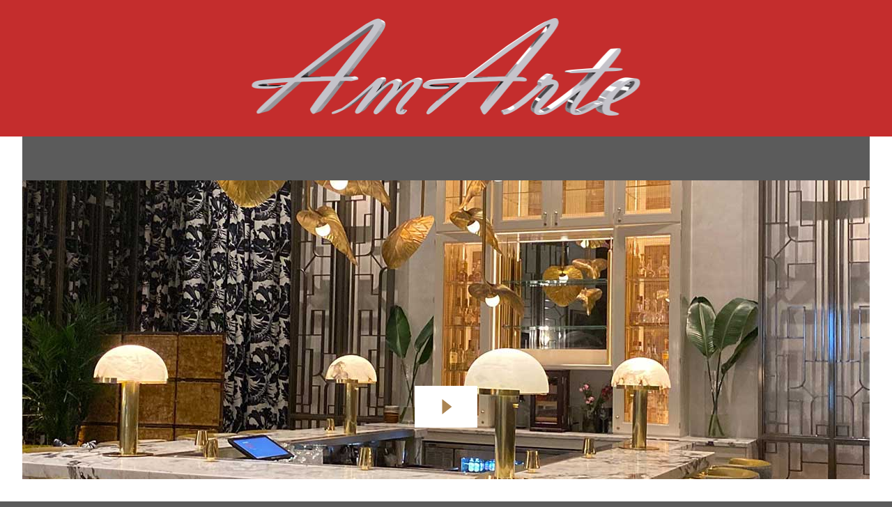

--- FILE ---
content_type: text/html; charset=UTF-8
request_url: https://www.amartedecoracion.es/about/
body_size: 17255
content:
	<!DOCTYPE html>
<html lang="es">
<head>
	<meta charset="UTF-8" />
	
				<meta name="viewport" content="width=device-width,initial-scale=1,user-scalable=no">
		
            
                        <link rel="shortcut icon" type="image/x-icon" href="https://www.amartedecoracion.es/wp-content/themes/bridge/img/favicon.ico">
            <link rel="apple-touch-icon" href="https://www.amartedecoracion.es/wp-content/themes/bridge/img/favicon.ico"/>
        
	<link rel="profile" href="http://gmpg.org/xfn/11" />
	<link rel="pingback" href="https://www.amartedecoracion.es/xmlrpc.php" />

	<title>Amarte Decoración | About</title>
<meta name='robots' content='max-image-preview:large' />
<link rel='dns-prefetch' href='//www.amartedecoracion.es' />
<link rel='dns-prefetch' href='//fonts.googleapis.com' />
<link rel="alternate" type="application/rss+xml" title="Amarte Decoración &raquo; Feed" href="https://www.amartedecoracion.es/feed/" />
<link rel="alternate" type="application/rss+xml" title="Amarte Decoración &raquo; Feed de los comentarios" href="https://www.amartedecoracion.es/comments/feed/" />
<link rel="alternate" title="oEmbed (JSON)" type="application/json+oembed" href="https://www.amartedecoracion.es/wp-json/oembed/1.0/embed?url=https%3A%2F%2Fwww.amartedecoracion.es%2Fabout%2F" />
<link rel="alternate" title="oEmbed (XML)" type="text/xml+oembed" href="https://www.amartedecoracion.es/wp-json/oembed/1.0/embed?url=https%3A%2F%2Fwww.amartedecoracion.es%2Fabout%2F&#038;format=xml" />
<style id='wp-img-auto-sizes-contain-inline-css' type='text/css'>
img:is([sizes=auto i],[sizes^="auto," i]){contain-intrinsic-size:3000px 1500px}
/*# sourceURL=wp-img-auto-sizes-contain-inline-css */
</style>
<link rel='stylesheet' id='layerslider-css' href='https://www.amartedecoracion.es/wp-content/plugins/LayerSlider/assets/static/layerslider/css/layerslider.css?ver=6.11.5' type='text/css' media='all' />
<style id='wp-emoji-styles-inline-css' type='text/css'>

	img.wp-smiley, img.emoji {
		display: inline !important;
		border: none !important;
		box-shadow: none !important;
		height: 1em !important;
		width: 1em !important;
		margin: 0 0.07em !important;
		vertical-align: -0.1em !important;
		background: none !important;
		padding: 0 !important;
	}
/*# sourceURL=wp-emoji-styles-inline-css */
</style>
<style id='wp-block-library-inline-css' type='text/css'>
:root{--wp-block-synced-color:#7a00df;--wp-block-synced-color--rgb:122,0,223;--wp-bound-block-color:var(--wp-block-synced-color);--wp-editor-canvas-background:#ddd;--wp-admin-theme-color:#007cba;--wp-admin-theme-color--rgb:0,124,186;--wp-admin-theme-color-darker-10:#006ba1;--wp-admin-theme-color-darker-10--rgb:0,107,160.5;--wp-admin-theme-color-darker-20:#005a87;--wp-admin-theme-color-darker-20--rgb:0,90,135;--wp-admin-border-width-focus:2px}@media (min-resolution:192dpi){:root{--wp-admin-border-width-focus:1.5px}}.wp-element-button{cursor:pointer}:root .has-very-light-gray-background-color{background-color:#eee}:root .has-very-dark-gray-background-color{background-color:#313131}:root .has-very-light-gray-color{color:#eee}:root .has-very-dark-gray-color{color:#313131}:root .has-vivid-green-cyan-to-vivid-cyan-blue-gradient-background{background:linear-gradient(135deg,#00d084,#0693e3)}:root .has-purple-crush-gradient-background{background:linear-gradient(135deg,#34e2e4,#4721fb 50%,#ab1dfe)}:root .has-hazy-dawn-gradient-background{background:linear-gradient(135deg,#faaca8,#dad0ec)}:root .has-subdued-olive-gradient-background{background:linear-gradient(135deg,#fafae1,#67a671)}:root .has-atomic-cream-gradient-background{background:linear-gradient(135deg,#fdd79a,#004a59)}:root .has-nightshade-gradient-background{background:linear-gradient(135deg,#330968,#31cdcf)}:root .has-midnight-gradient-background{background:linear-gradient(135deg,#020381,#2874fc)}:root{--wp--preset--font-size--normal:16px;--wp--preset--font-size--huge:42px}.has-regular-font-size{font-size:1em}.has-larger-font-size{font-size:2.625em}.has-normal-font-size{font-size:var(--wp--preset--font-size--normal)}.has-huge-font-size{font-size:var(--wp--preset--font-size--huge)}.has-text-align-center{text-align:center}.has-text-align-left{text-align:left}.has-text-align-right{text-align:right}.has-fit-text{white-space:nowrap!important}#end-resizable-editor-section{display:none}.aligncenter{clear:both}.items-justified-left{justify-content:flex-start}.items-justified-center{justify-content:center}.items-justified-right{justify-content:flex-end}.items-justified-space-between{justify-content:space-between}.screen-reader-text{border:0;clip-path:inset(50%);height:1px;margin:-1px;overflow:hidden;padding:0;position:absolute;width:1px;word-wrap:normal!important}.screen-reader-text:focus{background-color:#ddd;clip-path:none;color:#444;display:block;font-size:1em;height:auto;left:5px;line-height:normal;padding:15px 23px 14px;text-decoration:none;top:5px;width:auto;z-index:100000}html :where(.has-border-color){border-style:solid}html :where([style*=border-top-color]){border-top-style:solid}html :where([style*=border-right-color]){border-right-style:solid}html :where([style*=border-bottom-color]){border-bottom-style:solid}html :where([style*=border-left-color]){border-left-style:solid}html :where([style*=border-width]){border-style:solid}html :where([style*=border-top-width]){border-top-style:solid}html :where([style*=border-right-width]){border-right-style:solid}html :where([style*=border-bottom-width]){border-bottom-style:solid}html :where([style*=border-left-width]){border-left-style:solid}html :where(img[class*=wp-image-]){height:auto;max-width:100%}:where(figure){margin:0 0 1em}html :where(.is-position-sticky){--wp-admin--admin-bar--position-offset:var(--wp-admin--admin-bar--height,0px)}@media screen and (max-width:600px){html :where(.is-position-sticky){--wp-admin--admin-bar--position-offset:0px}}

/*# sourceURL=wp-block-library-inline-css */
</style><style id='global-styles-inline-css' type='text/css'>
:root{--wp--preset--aspect-ratio--square: 1;--wp--preset--aspect-ratio--4-3: 4/3;--wp--preset--aspect-ratio--3-4: 3/4;--wp--preset--aspect-ratio--3-2: 3/2;--wp--preset--aspect-ratio--2-3: 2/3;--wp--preset--aspect-ratio--16-9: 16/9;--wp--preset--aspect-ratio--9-16: 9/16;--wp--preset--color--black: #000000;--wp--preset--color--cyan-bluish-gray: #abb8c3;--wp--preset--color--white: #ffffff;--wp--preset--color--pale-pink: #f78da7;--wp--preset--color--vivid-red: #cf2e2e;--wp--preset--color--luminous-vivid-orange: #ff6900;--wp--preset--color--luminous-vivid-amber: #fcb900;--wp--preset--color--light-green-cyan: #7bdcb5;--wp--preset--color--vivid-green-cyan: #00d084;--wp--preset--color--pale-cyan-blue: #8ed1fc;--wp--preset--color--vivid-cyan-blue: #0693e3;--wp--preset--color--vivid-purple: #9b51e0;--wp--preset--gradient--vivid-cyan-blue-to-vivid-purple: linear-gradient(135deg,rgb(6,147,227) 0%,rgb(155,81,224) 100%);--wp--preset--gradient--light-green-cyan-to-vivid-green-cyan: linear-gradient(135deg,rgb(122,220,180) 0%,rgb(0,208,130) 100%);--wp--preset--gradient--luminous-vivid-amber-to-luminous-vivid-orange: linear-gradient(135deg,rgb(252,185,0) 0%,rgb(255,105,0) 100%);--wp--preset--gradient--luminous-vivid-orange-to-vivid-red: linear-gradient(135deg,rgb(255,105,0) 0%,rgb(207,46,46) 100%);--wp--preset--gradient--very-light-gray-to-cyan-bluish-gray: linear-gradient(135deg,rgb(238,238,238) 0%,rgb(169,184,195) 100%);--wp--preset--gradient--cool-to-warm-spectrum: linear-gradient(135deg,rgb(74,234,220) 0%,rgb(151,120,209) 20%,rgb(207,42,186) 40%,rgb(238,44,130) 60%,rgb(251,105,98) 80%,rgb(254,248,76) 100%);--wp--preset--gradient--blush-light-purple: linear-gradient(135deg,rgb(255,206,236) 0%,rgb(152,150,240) 100%);--wp--preset--gradient--blush-bordeaux: linear-gradient(135deg,rgb(254,205,165) 0%,rgb(254,45,45) 50%,rgb(107,0,62) 100%);--wp--preset--gradient--luminous-dusk: linear-gradient(135deg,rgb(255,203,112) 0%,rgb(199,81,192) 50%,rgb(65,88,208) 100%);--wp--preset--gradient--pale-ocean: linear-gradient(135deg,rgb(255,245,203) 0%,rgb(182,227,212) 50%,rgb(51,167,181) 100%);--wp--preset--gradient--electric-grass: linear-gradient(135deg,rgb(202,248,128) 0%,rgb(113,206,126) 100%);--wp--preset--gradient--midnight: linear-gradient(135deg,rgb(2,3,129) 0%,rgb(40,116,252) 100%);--wp--preset--font-size--small: 13px;--wp--preset--font-size--medium: 20px;--wp--preset--font-size--large: 36px;--wp--preset--font-size--x-large: 42px;--wp--preset--spacing--20: 0.44rem;--wp--preset--spacing--30: 0.67rem;--wp--preset--spacing--40: 1rem;--wp--preset--spacing--50: 1.5rem;--wp--preset--spacing--60: 2.25rem;--wp--preset--spacing--70: 3.38rem;--wp--preset--spacing--80: 5.06rem;--wp--preset--shadow--natural: 6px 6px 9px rgba(0, 0, 0, 0.2);--wp--preset--shadow--deep: 12px 12px 50px rgba(0, 0, 0, 0.4);--wp--preset--shadow--sharp: 6px 6px 0px rgba(0, 0, 0, 0.2);--wp--preset--shadow--outlined: 6px 6px 0px -3px rgb(255, 255, 255), 6px 6px rgb(0, 0, 0);--wp--preset--shadow--crisp: 6px 6px 0px rgb(0, 0, 0);}:where(.is-layout-flex){gap: 0.5em;}:where(.is-layout-grid){gap: 0.5em;}body .is-layout-flex{display: flex;}.is-layout-flex{flex-wrap: wrap;align-items: center;}.is-layout-flex > :is(*, div){margin: 0;}body .is-layout-grid{display: grid;}.is-layout-grid > :is(*, div){margin: 0;}:where(.wp-block-columns.is-layout-flex){gap: 2em;}:where(.wp-block-columns.is-layout-grid){gap: 2em;}:where(.wp-block-post-template.is-layout-flex){gap: 1.25em;}:where(.wp-block-post-template.is-layout-grid){gap: 1.25em;}.has-black-color{color: var(--wp--preset--color--black) !important;}.has-cyan-bluish-gray-color{color: var(--wp--preset--color--cyan-bluish-gray) !important;}.has-white-color{color: var(--wp--preset--color--white) !important;}.has-pale-pink-color{color: var(--wp--preset--color--pale-pink) !important;}.has-vivid-red-color{color: var(--wp--preset--color--vivid-red) !important;}.has-luminous-vivid-orange-color{color: var(--wp--preset--color--luminous-vivid-orange) !important;}.has-luminous-vivid-amber-color{color: var(--wp--preset--color--luminous-vivid-amber) !important;}.has-light-green-cyan-color{color: var(--wp--preset--color--light-green-cyan) !important;}.has-vivid-green-cyan-color{color: var(--wp--preset--color--vivid-green-cyan) !important;}.has-pale-cyan-blue-color{color: var(--wp--preset--color--pale-cyan-blue) !important;}.has-vivid-cyan-blue-color{color: var(--wp--preset--color--vivid-cyan-blue) !important;}.has-vivid-purple-color{color: var(--wp--preset--color--vivid-purple) !important;}.has-black-background-color{background-color: var(--wp--preset--color--black) !important;}.has-cyan-bluish-gray-background-color{background-color: var(--wp--preset--color--cyan-bluish-gray) !important;}.has-white-background-color{background-color: var(--wp--preset--color--white) !important;}.has-pale-pink-background-color{background-color: var(--wp--preset--color--pale-pink) !important;}.has-vivid-red-background-color{background-color: var(--wp--preset--color--vivid-red) !important;}.has-luminous-vivid-orange-background-color{background-color: var(--wp--preset--color--luminous-vivid-orange) !important;}.has-luminous-vivid-amber-background-color{background-color: var(--wp--preset--color--luminous-vivid-amber) !important;}.has-light-green-cyan-background-color{background-color: var(--wp--preset--color--light-green-cyan) !important;}.has-vivid-green-cyan-background-color{background-color: var(--wp--preset--color--vivid-green-cyan) !important;}.has-pale-cyan-blue-background-color{background-color: var(--wp--preset--color--pale-cyan-blue) !important;}.has-vivid-cyan-blue-background-color{background-color: var(--wp--preset--color--vivid-cyan-blue) !important;}.has-vivid-purple-background-color{background-color: var(--wp--preset--color--vivid-purple) !important;}.has-black-border-color{border-color: var(--wp--preset--color--black) !important;}.has-cyan-bluish-gray-border-color{border-color: var(--wp--preset--color--cyan-bluish-gray) !important;}.has-white-border-color{border-color: var(--wp--preset--color--white) !important;}.has-pale-pink-border-color{border-color: var(--wp--preset--color--pale-pink) !important;}.has-vivid-red-border-color{border-color: var(--wp--preset--color--vivid-red) !important;}.has-luminous-vivid-orange-border-color{border-color: var(--wp--preset--color--luminous-vivid-orange) !important;}.has-luminous-vivid-amber-border-color{border-color: var(--wp--preset--color--luminous-vivid-amber) !important;}.has-light-green-cyan-border-color{border-color: var(--wp--preset--color--light-green-cyan) !important;}.has-vivid-green-cyan-border-color{border-color: var(--wp--preset--color--vivid-green-cyan) !important;}.has-pale-cyan-blue-border-color{border-color: var(--wp--preset--color--pale-cyan-blue) !important;}.has-vivid-cyan-blue-border-color{border-color: var(--wp--preset--color--vivid-cyan-blue) !important;}.has-vivid-purple-border-color{border-color: var(--wp--preset--color--vivid-purple) !important;}.has-vivid-cyan-blue-to-vivid-purple-gradient-background{background: var(--wp--preset--gradient--vivid-cyan-blue-to-vivid-purple) !important;}.has-light-green-cyan-to-vivid-green-cyan-gradient-background{background: var(--wp--preset--gradient--light-green-cyan-to-vivid-green-cyan) !important;}.has-luminous-vivid-amber-to-luminous-vivid-orange-gradient-background{background: var(--wp--preset--gradient--luminous-vivid-amber-to-luminous-vivid-orange) !important;}.has-luminous-vivid-orange-to-vivid-red-gradient-background{background: var(--wp--preset--gradient--luminous-vivid-orange-to-vivid-red) !important;}.has-very-light-gray-to-cyan-bluish-gray-gradient-background{background: var(--wp--preset--gradient--very-light-gray-to-cyan-bluish-gray) !important;}.has-cool-to-warm-spectrum-gradient-background{background: var(--wp--preset--gradient--cool-to-warm-spectrum) !important;}.has-blush-light-purple-gradient-background{background: var(--wp--preset--gradient--blush-light-purple) !important;}.has-blush-bordeaux-gradient-background{background: var(--wp--preset--gradient--blush-bordeaux) !important;}.has-luminous-dusk-gradient-background{background: var(--wp--preset--gradient--luminous-dusk) !important;}.has-pale-ocean-gradient-background{background: var(--wp--preset--gradient--pale-ocean) !important;}.has-electric-grass-gradient-background{background: var(--wp--preset--gradient--electric-grass) !important;}.has-midnight-gradient-background{background: var(--wp--preset--gradient--midnight) !important;}.has-small-font-size{font-size: var(--wp--preset--font-size--small) !important;}.has-medium-font-size{font-size: var(--wp--preset--font-size--medium) !important;}.has-large-font-size{font-size: var(--wp--preset--font-size--large) !important;}.has-x-large-font-size{font-size: var(--wp--preset--font-size--x-large) !important;}
/*# sourceURL=global-styles-inline-css */
</style>

<style id='classic-theme-styles-inline-css' type='text/css'>
/*! This file is auto-generated */
.wp-block-button__link{color:#fff;background-color:#32373c;border-radius:9999px;box-shadow:none;text-decoration:none;padding:calc(.667em + 2px) calc(1.333em + 2px);font-size:1.125em}.wp-block-file__button{background:#32373c;color:#fff;text-decoration:none}
/*# sourceURL=/wp-includes/css/classic-themes.min.css */
</style>
<link rel='stylesheet' id='contact-form-7-css' href='https://www.amartedecoracion.es/wp-content/plugins/contact-form-7/includes/css/styles.css?ver=5.3.2' type='text/css' media='all' />
<link rel='stylesheet' id='rs-plugin-settings-css' href='https://www.amartedecoracion.es/wp-content/plugins/revslider/public/assets/css/rs6.css?ver=6.3.9' type='text/css' media='all' />
<style id='rs-plugin-settings-inline-css' type='text/css'>
#rs-demo-id {}
/*# sourceURL=rs-plugin-settings-inline-css */
</style>
<link rel='stylesheet' id='mediaelement-css' href='https://www.amartedecoracion.es/wp-includes/js/mediaelement/mediaelementplayer-legacy.min.css?ver=4.2.17' type='text/css' media='all' />
<link rel='stylesheet' id='wp-mediaelement-css' href='https://www.amartedecoracion.es/wp-includes/js/mediaelement/wp-mediaelement.min.css?ver=6.9' type='text/css' media='all' />
<link rel='stylesheet' id='bridge-default-style-css' href='https://www.amartedecoracion.es/wp-content/themes/bridge/style.css?ver=6.9' type='text/css' media='all' />
<link rel='stylesheet' id='bridge-qode-font_awesome-css' href='https://www.amartedecoracion.es/wp-content/themes/bridge/css/font-awesome/css/font-awesome.min.css?ver=6.9' type='text/css' media='all' />
<link rel='stylesheet' id='bridge-qode-font_elegant-css' href='https://www.amartedecoracion.es/wp-content/themes/bridge/css/elegant-icons/style.min.css?ver=6.9' type='text/css' media='all' />
<link rel='stylesheet' id='bridge-qode-linea_icons-css' href='https://www.amartedecoracion.es/wp-content/themes/bridge/css/linea-icons/style.css?ver=6.9' type='text/css' media='all' />
<link rel='stylesheet' id='bridge-qode-dripicons-css' href='https://www.amartedecoracion.es/wp-content/themes/bridge/css/dripicons/dripicons.css?ver=6.9' type='text/css' media='all' />
<link rel='stylesheet' id='bridge-qode-kiko-css' href='https://www.amartedecoracion.es/wp-content/themes/bridge/css/kiko/kiko-all.css?ver=6.9' type='text/css' media='all' />
<link rel='stylesheet' id='bridge-qode-font_awesome_5-css' href='https://www.amartedecoracion.es/wp-content/themes/bridge/css/font-awesome-5/css/font-awesome-5.min.css?ver=6.9' type='text/css' media='all' />
<link rel='stylesheet' id='bridge-stylesheet-css' href='https://www.amartedecoracion.es/wp-content/themes/bridge/css/stylesheet.min.css?ver=6.9' type='text/css' media='all' />
<style id='bridge-stylesheet-inline-css' type='text/css'>
   .page-id-103.disabled_footer_top .footer_top_holder, .page-id-103.disabled_footer_bottom .footer_bottom_holder { display: none;}


/*# sourceURL=bridge-stylesheet-inline-css */
</style>
<link rel='stylesheet' id='bridge-print-css' href='https://www.amartedecoracion.es/wp-content/themes/bridge/css/print.css?ver=6.9' type='text/css' media='all' />
<link rel='stylesheet' id='bridge-style-dynamic-css' href='https://www.amartedecoracion.es/wp-content/themes/bridge/css/style_dynamic.css?ver=1613408802' type='text/css' media='all' />
<link rel='stylesheet' id='bridge-responsive-css' href='https://www.amartedecoracion.es/wp-content/themes/bridge/css/responsive.min.css?ver=6.9' type='text/css' media='all' />
<link rel='stylesheet' id='bridge-style-dynamic-responsive-css' href='https://www.amartedecoracion.es/wp-content/themes/bridge/css/style_dynamic_responsive.css?ver=1613408802' type='text/css' media='all' />
<style id='bridge-style-dynamic-responsive-inline-css' type='text/css'>
@media only screen and (min-width: 1000px){
header.centered_logo .header_inner_right {
    position: absolute;
    top: -6px;
    right: 2.5%;
}
}


.page_not_found {
    margin: 138px 0 83px;
}

@media only screen and (min-width: 1001px){
header.paspartu_header_alignment .header_inner_left{
left: 0;
}

header.centered_logo .logo_wrapper{
position: relative;
top: 6px;
}
}

.header-left-from-logo-widget, .header-right-from-logo-widget{
padding: 0;
z-index: 9999;
}

.popup_menu.qode-popup-menu-svg-opener .qode-popup-menu-opener svg *, .popup_menu.qode-popup-menu-svg-opener .qode-popup-menu-closer svg *{
stroke: none;
}

.qode_video_box .qode_video_image .qode_video_box_button_arrow{
border-top-width: 11px;
border-bottom-width: 11px;
border-left-width: 14px;
transform: translate(-40%, -50%);
}

.qode-advanced-image-gallery .owl-dots .owl-dot span{
background-color: transparent;
border: 1px solid #aa8453;
transition: all 0.3s ease;
}

.qode-advanced-image-gallery .owl-dots .owl-dot.active span, .qode-advanced-image-gallery .owl-dots .owl-dot:hover span{
background-color: #aa8453;
border-color: #aa8453;
transform: scale(1.2222);
}

.qode-advanced-image-gallery .owl-dots{
margin: 49px 0 0;
}

.qode-advanced-image-gallery .qode-aig-image{
    padding: 0;
    overflow: hidden;
}

.qode-advanced-image-gallery .qode-aig-image img{
    transition: transform 0.3s ease-in-out;
}

.qode-advanced-image-gallery .qode-aig-image:hover img{
    transform: scale(1.05) translateX(2%);
}

.qode-advanced-image-gallery .owl-item{
    padding: 0 80px;
}

.qode-advanced-image-gallery .qode-aig-slider{
margin: 0 -80px;
width: calc(100% + 160px);
}



.footer_top .column_inner span:not(:last-of-type):after{
content: '';
position: absolute;
width: 15px;
height: 1px;
background-color: #b3b3b3;
display: inline-block;
margin-right: 16px;
top: 14px;
left: 24px;
}

.footer_top .q_social_icon_holder.normal_social{
margin-right: 39px;
position: relative;
}

.footer_top .q_social_icon_holder i.simple_social, .footer_top .q_social_icon_holder span.simple_social{
margin-right: 0;
}

.footer_top .q_social_icon_holder:hover span.simple_social {
color: #aa8453 !important;
}

@media only screen and (max-width: 1000px){
body:not(.paspartu_on_top_fixed) .paspartu_outer .content:not(.has_slider) .content_inner{
padding-top: 0 !important;
}

.side_menu_button .popup_menu{
position: relative;
top: 5px;
}

nav.popup_menu ul li a span, nav.popup_menu ul li h6 span{
font-size: inherit;
}
}


@media only screen and (max-width: 768px){
.paspartu_left, .paspartu_right{
width: 20px !important;
}

.paspartu_enabled.vertical_menu_enabled header, footer.paspartu_footer_alignment .footer_bottom_holder, footer.paspartu_footer_alignment .footer_top_holder, header.paspartu_header_inside{
padding-left: 20px !important;
padding-right: 20px !important;
}
}


@media only screen and (max-width: 768px){
.footer_top .four_columns .column2 .column_inner>div, .footer_top .three_columns .column2 .column_inner>div, .footer_top .two_columns_50_50 .column2 .column_inner>div{
margin: 0;
}

.footer_bottom_holder .two_columns_50_50>.column1, .footer_bottom_holder .two_columns_50_50>.column2{
width: 100%;
}

.footer_bottom_holder .two_columns_50_50>.column2>.column_inner, .footer_bottom_holder .two_columns_50_50>.column1>.column_inner{
padding: 0;
}

.footer_bottom_columns.two_columns_50_50 .column2 .footer_bottom, .footer_bottom_columns.two_columns_50_50 .column2 .footer_bottom ul, .footer_bottom_columns.two_columns_50_50 .column1 .footer_bottom{
text-align: center;
}

.footer_bottom ul.menu li{
width: auto !important;
}
}

@media only screen and (max-width: 480px){
.footer_bottom_holder .container_inner{
padding: 20px 0;
}

.footer_bottom ul{
margin-top: 10px;
}
}



.cf7_custom_style_2 select.wpcf7-form-control.wpcf7-select {
padding-top: 14px;
padding-bottom: 14px;
}

.qode-cf-time-holder {
position: relative;
}

.qode-cf-time-holder:before{
content: "\7d";
font-family: 'ElegantIcons';
font-size: 16px;
color: #727272;
position: absolute;
right: 18px;
top: 9px;
}

.footer_bottom ul li a {
font-size: 14px;
text-transform: uppercase;
color: #000;
font-weight: 400;
}

.qode-cf-time-holder:before{
color: #000;
font-size: 22px;
}

.popup_menu.qode-popup-menu-svg-opener .qode-popup-menu-closer svg *{
fill: #AA8453;
transition: all 0.3s ease;
}

.popup_menu.qode-popup-menu-svg-opener:hover .qode-popup-menu-closer svg *{
fill: #000;
}
/*# sourceURL=bridge-style-dynamic-responsive-inline-css */
</style>
<link rel='stylesheet' id='js_composer_front-css' href='https://www.amartedecoracion.es/wp-content/plugins/js_composer/assets/css/js_composer.min.css?ver=6.5.0' type='text/css' media='all' />
<link rel='stylesheet' id='bridge-style-handle-google-fonts-css' href='https://fonts.googleapis.com/css?family=Raleway%3A100%2C200%2C300%2C400%2C500%2C600%2C700%2C800%2C900%2C100italic%2C300italic%2C400italic%2C700italic%7CBelleza%3A100%2C200%2C300%2C400%2C500%2C600%2C700%2C800%2C900%2C100italic%2C300italic%2C400italic%2C700italic%7CLato%3A100%2C200%2C300%2C400%2C500%2C600%2C700%2C800%2C900%2C100italic%2C300italic%2C400italic%2C700italic&#038;subset=latin%2Clatin-ext&#038;ver=1.0.0' type='text/css' media='all' />
<link rel='stylesheet' id='bridge-core-dashboard-style-css' href='https://www.amartedecoracion.es/wp-content/plugins/bridge-core/modules/core-dashboard/assets/css/core-dashboard.min.css?ver=6.9' type='text/css' media='all' />
<link rel='stylesheet' id='elementor-icons-css' href='https://www.amartedecoracion.es/wp-content/plugins/elementor/assets/lib/eicons/css/elementor-icons.min.css?ver=5.10.0' type='text/css' media='all' />
<link rel='stylesheet' id='elementor-animations-css' href='https://www.amartedecoracion.es/wp-content/plugins/elementor/assets/lib/animations/animations.min.css?ver=3.1.1' type='text/css' media='all' />
<link rel='stylesheet' id='elementor-frontend-css' href='https://www.amartedecoracion.es/wp-content/plugins/elementor/assets/css/frontend.min.css?ver=3.1.1' type='text/css' media='all' />
<link rel='stylesheet' id='elementor-post-5-css' href='https://www.amartedecoracion.es/wp-content/uploads/elementor/css/post-5.css?ver=1613391722' type='text/css' media='all' />
<link rel='stylesheet' id='elementor-global-css' href='https://www.amartedecoracion.es/wp-content/uploads/elementor/css/global.css?ver=1613391722' type='text/css' media='all' />
<link rel='stylesheet' id='elementor-post-103-css' href='https://www.amartedecoracion.es/wp-content/uploads/elementor/css/post-103.css?ver=1613406400' type='text/css' media='all' />
<link rel='stylesheet' id='google-fonts-1-css' href='https://fonts.googleapis.com/css?family=Roboto%3A100%2C100italic%2C200%2C200italic%2C300%2C300italic%2C400%2C400italic%2C500%2C500italic%2C600%2C600italic%2C700%2C700italic%2C800%2C800italic%2C900%2C900italic%7CRoboto+Slab%3A100%2C100italic%2C200%2C200italic%2C300%2C300italic%2C400%2C400italic%2C500%2C500italic%2C600%2C600italic%2C700%2C700italic%2C800%2C800italic%2C900%2C900italic&#038;ver=6.9' type='text/css' media='all' />
<script type="text/javascript" src="https://www.amartedecoracion.es/wp-includes/js/jquery/jquery.min.js?ver=3.7.1" id="jquery-core-js"></script>
<script type="text/javascript" src="https://www.amartedecoracion.es/wp-includes/js/jquery/jquery-migrate.min.js?ver=3.4.1" id="jquery-migrate-js"></script>
<script type="text/javascript" id="layerslider-utils-js-extra">
/* <![CDATA[ */
var LS_Meta = {"v":"6.11.5","fixGSAP":"1"};
//# sourceURL=layerslider-utils-js-extra
/* ]]> */
</script>
<script type="text/javascript" src="https://www.amartedecoracion.es/wp-content/plugins/LayerSlider/assets/static/layerslider/js/layerslider.utils.js?ver=6.11.5" id="layerslider-utils-js"></script>
<script type="text/javascript" src="https://www.amartedecoracion.es/wp-content/plugins/LayerSlider/assets/static/layerslider/js/layerslider.kreaturamedia.jquery.js?ver=6.11.5" id="layerslider-js"></script>
<script type="text/javascript" src="https://www.amartedecoracion.es/wp-content/plugins/LayerSlider/assets/static/layerslider/js/layerslider.transitions.js?ver=6.11.5" id="layerslider-transitions-js"></script>
<script type="text/javascript" src="https://www.amartedecoracion.es/wp-content/plugins/revslider/public/assets/js/rbtools.min.js?ver=6.3.9" id="tp-tools-js"></script>
<script type="text/javascript" src="https://www.amartedecoracion.es/wp-content/plugins/revslider/public/assets/js/rs6.min.js?ver=6.3.9" id="revmin-js"></script>
<meta name="generator" content="Powered by LayerSlider 6.11.5 - Multi-Purpose, Responsive, Parallax, Mobile-Friendly Slider Plugin for WordPress." />
<!-- LayerSlider updates and docs at: https://layerslider.kreaturamedia.com -->
<link rel="https://api.w.org/" href="https://www.amartedecoracion.es/wp-json/" /><link rel="alternate" title="JSON" type="application/json" href="https://www.amartedecoracion.es/wp-json/wp/v2/pages/103" /><link rel="EditURI" type="application/rsd+xml" title="RSD" href="https://www.amartedecoracion.es/xmlrpc.php?rsd" />
<meta name="generator" content="WordPress 6.9" />
<link rel="canonical" href="https://www.amartedecoracion.es/about/" />
<link rel='shortlink' href='https://www.amartedecoracion.es/?p=103' />
<style type="text/css">.recentcomments a{display:inline !important;padding:0 !important;margin:0 !important;}</style><meta name="generator" content="Powered by WPBakery Page Builder - drag and drop page builder for WordPress."/>
<meta name="generator" content="Powered by Slider Revolution 6.3.9 - responsive, Mobile-Friendly Slider Plugin for WordPress with comfortable drag and drop interface." />
<script type="text/javascript">function setREVStartSize(e){
			//window.requestAnimationFrame(function() {				 
				window.RSIW = window.RSIW===undefined ? window.innerWidth : window.RSIW;	
				window.RSIH = window.RSIH===undefined ? window.innerHeight : window.RSIH;	
				try {								
					var pw = document.getElementById(e.c).parentNode.offsetWidth,
						newh;
					pw = pw===0 || isNaN(pw) ? window.RSIW : pw;
					e.tabw = e.tabw===undefined ? 0 : parseInt(e.tabw);
					e.thumbw = e.thumbw===undefined ? 0 : parseInt(e.thumbw);
					e.tabh = e.tabh===undefined ? 0 : parseInt(e.tabh);
					e.thumbh = e.thumbh===undefined ? 0 : parseInt(e.thumbh);
					e.tabhide = e.tabhide===undefined ? 0 : parseInt(e.tabhide);
					e.thumbhide = e.thumbhide===undefined ? 0 : parseInt(e.thumbhide);
					e.mh = e.mh===undefined || e.mh=="" || e.mh==="auto" ? 0 : parseInt(e.mh,0);		
					if(e.layout==="fullscreen" || e.l==="fullscreen") 						
						newh = Math.max(e.mh,window.RSIH);					
					else{					
						e.gw = Array.isArray(e.gw) ? e.gw : [e.gw];
						for (var i in e.rl) if (e.gw[i]===undefined || e.gw[i]===0) e.gw[i] = e.gw[i-1];					
						e.gh = e.el===undefined || e.el==="" || (Array.isArray(e.el) && e.el.length==0)? e.gh : e.el;
						e.gh = Array.isArray(e.gh) ? e.gh : [e.gh];
						for (var i in e.rl) if (e.gh[i]===undefined || e.gh[i]===0) e.gh[i] = e.gh[i-1];
											
						var nl = new Array(e.rl.length),
							ix = 0,						
							sl;					
						e.tabw = e.tabhide>=pw ? 0 : e.tabw;
						e.thumbw = e.thumbhide>=pw ? 0 : e.thumbw;
						e.tabh = e.tabhide>=pw ? 0 : e.tabh;
						e.thumbh = e.thumbhide>=pw ? 0 : e.thumbh;					
						for (var i in e.rl) nl[i] = e.rl[i]<window.RSIW ? 0 : e.rl[i];
						sl = nl[0];									
						for (var i in nl) if (sl>nl[i] && nl[i]>0) { sl = nl[i]; ix=i;}															
						var m = pw>(e.gw[ix]+e.tabw+e.thumbw) ? 1 : (pw-(e.tabw+e.thumbw)) / (e.gw[ix]);					
						newh =  (e.gh[ix] * m) + (e.tabh + e.thumbh);
					}				
					if(window.rs_init_css===undefined) window.rs_init_css = document.head.appendChild(document.createElement("style"));					
					document.getElementById(e.c).height = newh+"px";
					window.rs_init_css.innerHTML += "#"+e.c+"_wrapper { height: "+newh+"px }";				
				} catch(e){
					console.log("Failure at Presize of Slider:" + e)
				}					   
			//});
		  };</script>
		<style type="text/css" id="wp-custom-css">
			.elementor-widget-google_maps iframe{
	height: 250px;
	}

.side_menu_button a:last-child {
   
   display: none;
}		</style>
		<noscript><style> .wpb_animate_when_almost_visible { opacity: 1; }</style></noscript></head>

<body class="wp-singular page-template page-template-full_width page-template-full_width-php page page-id-103 wp-theme-bridge bridge-core-2.6.5  paspartu_enabled paspartu_on_bottom_fixed qode_grid_1300 footer_responsive_adv qode_disabled_responsive_button_padding_change qode-theme-ver-25.0 qode-theme-bridge qode_header_in_grid wpb-js-composer js-comp-ver-6.5.0 vc_responsive elementor-default elementor-kit-5 elementor-page elementor-page-103" itemscope itemtype="http://schema.org/WebPage">




<div class="wrapper">
	<div class="wrapper_inner">

    
		<!-- Google Analytics start -->
				<!-- Google Analytics end -->

		
	<header class=" centered_logo scroll_header_top_area  regular paspartu_header_alignment page_header">
    <div class="header_inner clearfix">
                <div class="header_top_bottom_holder">
            
            <div class="header_bottom clearfix" style=' background-color:rgba(196, 45, 45, 1);' >
                
                            <div class="header_inner_left">
                                								                                <div class="logo_wrapper" >
	<div class="q_logo">
		<a itemprop="url" href="https://www.amartedecoracion.es/" >
             <img itemprop="image" class="normal" src="https://www.amartedecoracion.es/wp-content/uploads/2021/02/3D-Rotulo-AmArte-AI-no-1-Convertido.png" alt="Logo"> 			 <img itemprop="image" class="light" src="https://www.amartedecoracion.es/wp-content/uploads/2020/08/logo-light.png" alt="Logo"/> 			 <img itemprop="image" class="dark" src="https://www.amartedecoracion.es/wp-content/uploads/2021/02/3D-Rotulo-AmArte-AI-no-1-Convertido.png" alt="Logo"/> 			 <img itemprop="image" class="sticky" src="https://www.amartedecoracion.es/wp-content/uploads/2021/02/3D-Rotulo-AmArte-AI-no-1-Convertido.png" alt="Logo"/> 			 <img itemprop="image" class="mobile" src="https://www.amartedecoracion.es/wp-content/uploads/2021/02/3D-Rotulo-AmArte-AI-no-1-Convertido.png" alt="Logo"/> 			 <img itemprop="image" class="popup" src="https://www.amartedecoracion.es/wp-content/uploads/2021/02/logo-amarte.jpg" alt="Logo"/> 		</a>
	</div>
	</div>                                                            </div>
                                
                                
                                <nav class="main_menu drop_down right">
                                                                    </nav>
                                                                    <div class="header_inner_right">
                                        <div class="side_menu_button_wrapper right">
                                                                                                                                    <div class="side_menu_button">
                                                                                                	<a href="javascript:void(0)" class="popup_menu normal  qode-popup-menu-svg-opener">
		                    <span class="qode-popup-menu-opener">
                        <svg version="1.1" xmlns="http://www.w3.org/2000/svg" xmlns:xlink="http://www.w3.org/1999/xlink" x="0px" y="0px"
	 width="50px" height="20px" viewBox="0 0 50 20" enable-background="new 0 0 50 20" xml:space="preserve">
<rect x="5" y="3" fill="#AA8453" width="40" height="1"/>
<rect x="5" y="9" fill="#AA8453" width="40" height="1"/>
<rect x="5" y="15" fill="#AA8453" width="40" height="1"/>
</svg>                    </span>
                                    <span class="qode-popup-menu-closer">
                        <svg version="1.1"  xmlns="http://www.w3.org/2000/svg" xmlns:xlink="http://www.w3.org/1999/xlink" x="0px" y="0px"
	 width="20px" height="20px" viewBox="0 0 20 20" enable-background="new 0 0 20 20" xml:space="preserve">
<rect x="9.5" y="1.565" transform="matrix(0.7071 -0.7071 0.7071 0.7071 -4.3187 10.0732)" fill="#AA8453" width="1" height="17.369"/>
<rect x="9.5" y="1.565" transform="matrix(-0.7071 -0.7071 0.7071 -0.7071 9.8234 24.5685)" fill="#AA8453" width="1" height="17.369"/>
</svg>                    </span>
                	</a>
                                                
                                            </div>
                                        </div>
                                    </div>
                                							    <nav class="mobile_menu">
	</nav>                                                </div>
            </div>
        </div>
</header>	<a id="back_to_top" href="#">
        <span class="fa-stack">
            <span aria-hidden="true" class="qode_icon_font_elegant arrow_carrot-up " ></span>        </span>
	</a>
    <div class="popup_menu_holder_outer">
        <div class="popup_menu_holder " >
            <div class="popup_menu_holder_inner">
                <nav class="popup_menu">
					                </nav>
				            </div>
        </div>
    </div>
	
	
        <div class="paspartu_outer  disable_top_paspartu paspartu_on_bottom_slider paspartu_on_bottom_fixed">
        
        
        <div class="paspartu_left"></div>
        <div class="paspartu_right"></div>
        <div class="paspartu_inner">
    
    	
    
    <div class="content ">
        <div class="content_inner  ">
    			<div class="title_outer title_without_animation"    data-height="655">
		<div class="title title_size_large  position_center  has_fixed_background " style="background-size:1920px auto;background-image:url(https://www.amartedecoracion.es/wp-content/uploads/2020/08/about-title-img.jpg);height:655px;">
			<div class="image not_responsive"><img itemprop="image" src="https://www.amartedecoracion.es/wp-content/uploads/2020/08/about-title-img.jpg" alt="&nbsp;" /> </div>
											</div>
			</div>
			<div class="full_width">
	<div class="full_width_inner" >
												<div data-elementor-type="wp-page" data-elementor-id="103" class="elementor elementor-103" data-elementor-settings="[]">
							<div class="elementor-section-wrap">
							<section class="elementor-section elementor-top-section elementor-element elementor-element-871e797 elementor-section-full_width qode_elementor_container_inner elementor-section-height-default elementor-section-height-default parallax_section_no" data-id="871e797" data-element_type="section">
						<div class="elementor-container elementor-column-gap-no">
					<div class="elementor-column elementor-col-100 elementor-top-column elementor-element elementor-element-122f97d" data-id="122f97d" data-element_type="column">
			<div class="elementor-widget-wrap elementor-element-populated">
								<div class="elementor-element elementor-element-3071374 elementor-widget elementor-widget-text-editor" data-id="3071374" data-element_type="widget" data-widget_type="text-editor.default">
				<div class="elementor-widget-container">
					<div class="elementor-text-editor elementor-clearfix"><h1 style="text-align: center;">At your service</h1></div>
				</div>
				</div>
				<div class="elementor-element elementor-element-05fb0c4 elementor-widget elementor-widget-image" data-id="05fb0c4" data-element_type="widget" data-widget_type="image.default">
				<div class="elementor-widget-container">
					<div class="elementor-image">
										<img decoding="async" width="70" height="2" src="https://www.amartedecoracion.es/wp-content/uploads/2020/08/border.png" class="attachment-full size-full" alt="m" />											</div>
				</div>
				</div>
				<div class="elementor-element elementor-element-9293fb0 elementor-widget elementor-widget-text-editor" data-id="9293fb0" data-element_type="widget" data-widget_type="text-editor.default">
				<div class="elementor-widget-container">
					<div class="elementor-text-editor elementor-clearfix"><h4 style="text-align: center;">Lorem ipsum dolor sit amet, consectetur adipiscing elit, sed do eiusmod tempor incid idunt ut labore et dolore magna aliquat enim ad.</h4></div>
				</div>
				</div>
				<div class="elementor-element elementor-element-e4fd4e9 elementor-widget elementor-widget-text-editor" data-id="e4fd4e9" data-element_type="widget" data-widget_type="text-editor.default">
				<div class="elementor-widget-container">
					<div class="elementor-text-editor elementor-clearfix"><p style="text-align: center;">Lorem ipsum dolor sit amet, consectetur adipiscing elit, sed do eiusmod tempor incid idunt ut labore et dolore magna aliqua. Ut enim ad minim veniam, quis nostrudex ercitation ullamco laboris nisi ut aliquip ex ea commodo. consequat. Duis aute irure dolor in reprehenderit in voluptate velit esse cillum dolore eu fugiat nulla pariatur.</p></div>
				</div>
				</div>
				<div class="elementor-element elementor-element-4f70f12 elementor-widget elementor-widget-image" data-id="4f70f12" data-element_type="widget" data-widget_type="image.default">
				<div class="elementor-widget-container">
					<div class="elementor-image">
										<img decoding="async" width="197" height="79" src="https://www.amartedecoracion.es/wp-content/uploads/2020/08/about-single-img-1.png" class="attachment-full size-full" alt="m" />											</div>
				</div>
				</div>
					</div>
		</div>
							</div>
		</section>
				<section class="elementor-section elementor-top-section elementor-element elementor-element-3a71959e elementor-section-full_width elementor-section-height-default elementor-section-height-default parallax_section_no qode_elementor_container_no" data-id="3a71959e" data-element_type="section" data-settings="{&quot;background_background&quot;:&quot;classic&quot;}">
						<div class="elementor-container elementor-column-gap-default">
					<div class="elementor-column elementor-col-100 elementor-top-column elementor-element elementor-element-6b491316" data-id="6b491316" data-element_type="column">
			<div class="elementor-widget-wrap elementor-element-populated">
								<div class="elementor-element elementor-element-7b2a13e7 elementor-widget__width-auto elementor-widget elementor-widget-bridge_video_box" data-id="7b2a13e7" data-element_type="widget" data-widget_type="bridge_video_box.default">
				<div class="elementor-widget-container">
			<div class="qode_video_box disabled_hover_overlay disabled_hover_zoom">
	<a itemprop="image" class="qode_video_image" href="https://vimeo.com/326047511" data-rel="prettyPhoto">
			
			<img decoding="async" src="https://www.amartedecoracion.es/wp-content/uploads/2020/08/video-button.png" />
			<span class="qode_video_box_button_holder">
				<span class="qode_video_box_button">
					<span class="qode_video_box_button_arrow">
					</span>
				</span>
			</span>
			</a>
</div>		</div>
				</div>
					</div>
		</div>
							</div>
		</section>
				<section class="elementor-section elementor-top-section elementor-element elementor-element-3d9dca3e elementor-section-full_width qode_elementor_container_inner elementor-section-height-default elementor-section-height-default parallax_section_no" data-id="3d9dca3e" data-element_type="section">
						<div class="elementor-container elementor-column-gap-no">
					<div class="elementor-column elementor-col-100 elementor-top-column elementor-element elementor-element-654063fd" data-id="654063fd" data-element_type="column">
			<div class="elementor-widget-wrap elementor-element-populated">
								<div class="elementor-element elementor-element-6f87464f elementor-widget elementor-widget-text-editor" data-id="6f87464f" data-element_type="widget" data-widget_type="text-editor.default">
				<div class="elementor-widget-container">
					<div class="elementor-text-editor elementor-clearfix"><h1>Our gallery speak itself</h1></div>
				</div>
				</div>
				<div class="elementor-element elementor-element-593b92fc elementor-widget elementor-widget-image" data-id="593b92fc" data-element_type="widget" data-widget_type="image.default">
				<div class="elementor-widget-container">
					<div class="elementor-image">
										<img decoding="async" width="70" height="2" src="https://www.amartedecoracion.es/wp-content/uploads/2020/08/border.png" class="attachment-full size-full" alt="m" />											</div>
				</div>
				</div>
				<section class="elementor-section elementor-inner-section elementor-element elementor-element-24f5b2a1 elementor-section-full_width elementor-section-height-default elementor-section-height-default parallax_section_no qode_elementor_container_no" data-id="24f5b2a1" data-element_type="section">
						<div class="elementor-container elementor-column-gap-no">
					<div class="elementor-column elementor-col-50 elementor-inner-column elementor-element elementor-element-44888bde" data-id="44888bde" data-element_type="column">
			<div class="elementor-widget-wrap elementor-element-populated">
								<div class="elementor-element elementor-element-2f84619a elementor-widget elementor-widget-text-editor" data-id="2f84619a" data-element_type="widget" data-widget_type="text-editor.default">
				<div class="elementor-widget-container">
					<div class="elementor-text-editor elementor-clearfix"><h4>Lorem ipsum dolor sit amet, consectetur adipiscing elit, sed do eiusmod tempor incid idunt ut labore et dolore magna aliqua ut enim ad minim</h4></div>
				</div>
				</div>
					</div>
		</div>
				<div class="elementor-column elementor-col-50 elementor-inner-column elementor-element elementor-element-42e57387" data-id="42e57387" data-element_type="column">
			<div class="elementor-widget-wrap">
									</div>
		</div>
							</div>
		</section>
				<div class="elementor-element elementor-element-111a80e3 elementor-widget elementor-widget-bridge_advanced_image_gallery" data-id="111a80e3" data-element_type="widget" data-widget_type="bridge_advanced_image_gallery.default">
				<div class="elementor-widget-container">
			<div class="qode-advanced-image-gallery  qode-aig-carousel-type qode-no-space   ">
	<div class="qode-aig-slider qode-owl-slider" data-number-of-items="3" data-enable-loop="yes" data-enable-autoplay="yes" data-slider-speed="5000" data-slider-speed-animation="600" data-slider-padding="no" data-enable-navigation="no" data-enable-pagination="yes">
					<div class="qode-aig-image">
									<img fetchpriority="high" decoding="async" width="800" height="1321" src="https://www.amartedecoracion.es/wp-content/uploads/2020/08/gallery-1.jpg" class="attachment-full size-full" alt="m" srcset="https://www.amartedecoracion.es/wp-content/uploads/2020/08/gallery-1.jpg 800w, https://www.amartedecoracion.es/wp-content/uploads/2020/08/gallery-1-182x300.jpg 182w, https://www.amartedecoracion.es/wp-content/uploads/2020/08/gallery-1-620x1024.jpg 620w, https://www.amartedecoracion.es/wp-content/uploads/2020/08/gallery-1-768x1268.jpg 768w, https://www.amartedecoracion.es/wp-content/uploads/2020/08/gallery-1-700x1156.jpg 700w" sizes="(max-width: 800px) 100vw, 800px" />					<span class="aig-gallery-hover">
											</span>
							</div>
					<div class="qode-aig-image">
									<img loading="lazy" decoding="async" width="800" height="1321" src="https://www.amartedecoracion.es/wp-content/uploads/2020/08/gallery-2.jpg" class="attachment-full size-full" alt="m" srcset="https://www.amartedecoracion.es/wp-content/uploads/2020/08/gallery-2.jpg 800w, https://www.amartedecoracion.es/wp-content/uploads/2020/08/gallery-2-182x300.jpg 182w, https://www.amartedecoracion.es/wp-content/uploads/2020/08/gallery-2-620x1024.jpg 620w, https://www.amartedecoracion.es/wp-content/uploads/2020/08/gallery-2-768x1268.jpg 768w, https://www.amartedecoracion.es/wp-content/uploads/2020/08/gallery-2-700x1156.jpg 700w" sizes="auto, (max-width: 800px) 100vw, 800px" />					<span class="aig-gallery-hover">
											</span>
							</div>
					<div class="qode-aig-image">
									<img loading="lazy" decoding="async" width="800" height="1321" src="https://www.amartedecoracion.es/wp-content/uploads/2020/08/gallery-3.jpg" class="attachment-full size-full" alt="m" srcset="https://www.amartedecoracion.es/wp-content/uploads/2020/08/gallery-3.jpg 800w, https://www.amartedecoracion.es/wp-content/uploads/2020/08/gallery-3-182x300.jpg 182w, https://www.amartedecoracion.es/wp-content/uploads/2020/08/gallery-3-620x1024.jpg 620w, https://www.amartedecoracion.es/wp-content/uploads/2020/08/gallery-3-768x1268.jpg 768w, https://www.amartedecoracion.es/wp-content/uploads/2020/08/gallery-3-700x1156.jpg 700w" sizes="auto, (max-width: 800px) 100vw, 800px" />					<span class="aig-gallery-hover">
											</span>
							</div>
					<div class="qode-aig-image">
									<img loading="lazy" decoding="async" width="800" height="1321" src="https://www.amartedecoracion.es/wp-content/uploads/2020/08/gallery-4.jpg" class="attachment-full size-full" alt="m" srcset="https://www.amartedecoracion.es/wp-content/uploads/2020/08/gallery-4.jpg 800w, https://www.amartedecoracion.es/wp-content/uploads/2020/08/gallery-4-182x300.jpg 182w, https://www.amartedecoracion.es/wp-content/uploads/2020/08/gallery-4-620x1024.jpg 620w, https://www.amartedecoracion.es/wp-content/uploads/2020/08/gallery-4-768x1268.jpg 768w, https://www.amartedecoracion.es/wp-content/uploads/2020/08/gallery-4-700x1156.jpg 700w" sizes="auto, (max-width: 800px) 100vw, 800px" />					<span class="aig-gallery-hover">
											</span>
							</div>
					<div class="qode-aig-image">
									<img loading="lazy" decoding="async" width="800" height="1321" src="https://www.amartedecoracion.es/wp-content/uploads/2020/08/gallery-5.jpg" class="attachment-full size-full" alt="m" srcset="https://www.amartedecoracion.es/wp-content/uploads/2020/08/gallery-5.jpg 800w, https://www.amartedecoracion.es/wp-content/uploads/2020/08/gallery-5-182x300.jpg 182w, https://www.amartedecoracion.es/wp-content/uploads/2020/08/gallery-5-620x1024.jpg 620w, https://www.amartedecoracion.es/wp-content/uploads/2020/08/gallery-5-768x1268.jpg 768w, https://www.amartedecoracion.es/wp-content/uploads/2020/08/gallery-5-700x1156.jpg 700w" sizes="auto, (max-width: 800px) 100vw, 800px" />					<span class="aig-gallery-hover">
											</span>
							</div>
					<div class="qode-aig-image">
									<img loading="lazy" decoding="async" width="800" height="1321" src="https://www.amartedecoracion.es/wp-content/uploads/2020/08/gallery-6.jpg" class="attachment-full size-full" alt="m" srcset="https://www.amartedecoracion.es/wp-content/uploads/2020/08/gallery-6.jpg 800w, https://www.amartedecoracion.es/wp-content/uploads/2020/08/gallery-6-182x300.jpg 182w, https://www.amartedecoracion.es/wp-content/uploads/2020/08/gallery-6-620x1024.jpg 620w, https://www.amartedecoracion.es/wp-content/uploads/2020/08/gallery-6-768x1268.jpg 768w, https://www.amartedecoracion.es/wp-content/uploads/2020/08/gallery-6-700x1156.jpg 700w" sizes="auto, (max-width: 800px) 100vw, 800px" />					<span class="aig-gallery-hover">
											</span>
							</div>
			</div>
</div>		</div>
				</div>
					</div>
		</div>
							</div>
		</section>
						</div>
					</div>
												 
												</div>
	</div>
				
	</div>
</div>

            </div> <!-- paspartu_inner close div -->
            <div class="paspartu_bottom"></div>
        </div> <!-- paspartu_outer close div -->


	<footer class="paspartu_footer_alignment">
		<div class="footer_inner clearfix">
				<div class="footer_top_holder">
            			<div class="footer_top">
								<div class="container">
					<div class="container_inner">
																	<div class="two_columns_50_50 clearfix">
								<div class="column1 footer_col1">
										<div class="column_inner">
											<div id="media_image-2" class="widget widget_media_image"><img width="300" height="75" src="https://www.amartedecoracion.es/wp-content/uploads/2021/02/3D-Rotulo-AmArte-AI-no-1-Convertido-300x75.png" class="image wp-image-250  attachment-medium size-medium" alt="" style="max-width: 100%; height: auto;" decoding="async" loading="lazy" srcset="https://www.amartedecoracion.es/wp-content/uploads/2021/02/3D-Rotulo-AmArte-AI-no-1-Convertido-300x75.png 300w, https://www.amartedecoracion.es/wp-content/uploads/2021/02/3D-Rotulo-AmArte-AI-no-1-Convertido-1024x257.png 1024w, https://www.amartedecoracion.es/wp-content/uploads/2021/02/3D-Rotulo-AmArte-AI-no-1-Convertido-768x193.png 768w, https://www.amartedecoracion.es/wp-content/uploads/2021/02/3D-Rotulo-AmArte-AI-no-1-Convertido-1536x386.png 1536w, https://www.amartedecoracion.es/wp-content/uploads/2021/02/3D-Rotulo-AmArte-AI-no-1-Convertido-2048x515.png 2048w, https://www.amartedecoracion.es/wp-content/uploads/2021/02/3D-Rotulo-AmArte-AI-no-1-Convertido-700x176.png 700w" sizes="auto, (max-width: 300px) 100vw, 300px" /></div><div class="widget qode_separator_widget" style="margin-bottom: 13px;"></div><div id="text-2" class="widget widget_text">			<div class="textwidget"><p>Con mas de 35 años de experiencia en el sector te podemos ofrecer:</p>
<p>Cocinas, cuartos de baño, calderas de gas, mamparas de ducha, reformas integrales</p>
</div>
		</div><div class="widget qode_separator_widget" style="margin-bottom: 28px;"></div><span class='q_social_icon_holder normal_social' data-color=#b3b3b3 data-hover-color=#aa8453><a itemprop='url' href='https://www.facebook.com/amarte.amarte.568/' target='_blank'><span aria-hidden="true" class="qode_icon_font_elegant social_facebook  simple_social" style="color: #b3b3b3;font-size: 14px;" ></span></a></span><span class='q_social_icon_holder normal_social' data-color=#b3b3b3 data-hover-color=#aa8453><a itemprop='url' href='https://www.instagram.com/amartedecoracion8/' target='_blank'><span aria-hidden="true" class="qode_icon_font_elegant social_instagram  simple_social" style="color: #b3b3b3;font-size: 14px;" ></span></a></span>										</div>
								</div>
								<div class="column2">
									<div class="column_inner">
										<div class="two_columns_50_50 clearfix">
											<div class="column1 footer_col2">
												<div class="column_inner">
													<div class="widget qode_separator_widget" style="margin-bottom: 2px;"></div>												</div>
											</div>
											<div class="column2 footer_col3">
												<div class="column_inner">
													<div id="text-5" class="widget widget_text"><h5>Contacto</h5>			<div class="textwidget"></div>
		</div><div class="widget qode_separator_widget" style="margin-bottom: -8px;"></div><div id="text-6" class="widget widget_text">			<div class="textwidget"><p>Teléfonos:</p>
<p>976 928 487 &#8211; 623 116 727</p>
<p>Correo:</p>
<p>info@amartedecoracion.es</p>
</div>
		</div><div class="widget qode_separator_widget" style="margin-bottom: 40px;"></div>												</div>
											</div>
										</div>
									</div>
								</div>
							</div>							
															</div>
				</div>
							</div>
					</div>
							<div class="footer_bottom_holder">
                                    <div style="background-color: #d5d5d5;height: 1px" class="footer_bottom_border in_grid"></div>
                								<div class="container">
					<div class="container_inner">
										<div class="two_columns_50_50 footer_bottom_columns clearfix">
					<div class="column1 footer_bottom_column">
						<div class="column_inner">
							<div class="footer_bottom">
											<div class="textwidget"><p>Todos los derechos reservados © Amarte Decoración 2021</p>
</div>
									</div>
						</div>
					</div>
					<div class="column2 footer_bottom_column">
						<div class="column_inner">
							<div class="footer_bottom">
															</div>
						</div>
					</div>
				</div>
											</div>
			</div>
						</div>
				</div>
	</footer>
		
</div>
</div>
<script type="speculationrules">
{"prefetch":[{"source":"document","where":{"and":[{"href_matches":"/*"},{"not":{"href_matches":["/wp-*.php","/wp-admin/*","/wp-content/uploads/*","/wp-content/*","/wp-content/plugins/*","/wp-content/themes/bridge/*","/*\\?(.+)"]}},{"not":{"selector_matches":"a[rel~=\"nofollow\"]"}},{"not":{"selector_matches":".no-prefetch, .no-prefetch a"}}]},"eagerness":"conservative"}]}
</script>
<script type="text/javascript" id="contact-form-7-js-extra">
/* <![CDATA[ */
var wpcf7 = {"apiSettings":{"root":"https://www.amartedecoracion.es/wp-json/contact-form-7/v1","namespace":"contact-form-7/v1"}};
//# sourceURL=contact-form-7-js-extra
/* ]]> */
</script>
<script type="text/javascript" src="https://www.amartedecoracion.es/wp-content/plugins/contact-form-7/includes/js/scripts.js?ver=5.3.2" id="contact-form-7-js"></script>
<script type="text/javascript" src="https://www.amartedecoracion.es/wp-includes/js/jquery/ui/core.min.js?ver=1.13.3" id="jquery-ui-core-js"></script>
<script type="text/javascript" src="https://www.amartedecoracion.es/wp-includes/js/jquery/ui/accordion.min.js?ver=1.13.3" id="jquery-ui-accordion-js"></script>
<script type="text/javascript" src="https://www.amartedecoracion.es/wp-includes/js/jquery/ui/tabs.min.js?ver=1.13.3" id="jquery-ui-tabs-js"></script>
<script type="text/javascript" src="https://www.amartedecoracion.es/wp-content/themes/bridge/js/plugins/doubletaptogo.js?ver=6.9" id="doubleTapToGo-js"></script>
<script type="text/javascript" src="https://www.amartedecoracion.es/wp-content/themes/bridge/js/plugins/modernizr.min.js?ver=6.9" id="modernizr-js"></script>
<script type="text/javascript" src="https://www.amartedecoracion.es/wp-content/themes/bridge/js/plugins/jquery.appear.js?ver=6.9" id="appear-js"></script>
<script type="text/javascript" src="https://www.amartedecoracion.es/wp-includes/js/hoverIntent.min.js?ver=1.10.2" id="hoverIntent-js"></script>
<script type="text/javascript" src="https://www.amartedecoracion.es/wp-content/themes/bridge/js/plugins/counter.js?ver=6.9" id="counter-js"></script>
<script type="text/javascript" src="https://www.amartedecoracion.es/wp-content/themes/bridge/js/plugins/easypiechart.js?ver=6.9" id="easyPieChart-js"></script>
<script type="text/javascript" src="https://www.amartedecoracion.es/wp-content/themes/bridge/js/plugins/mixitup.js?ver=6.9" id="mixItUp-js"></script>
<script type="text/javascript" src="https://www.amartedecoracion.es/wp-content/themes/bridge/js/plugins/jquery.prettyPhoto.js?ver=6.9" id="prettyphoto-js"></script>
<script type="text/javascript" src="https://www.amartedecoracion.es/wp-content/themes/bridge/js/plugins/jquery.fitvids.js?ver=6.9" id="fitvids-js"></script>
<script type="text/javascript" src="https://www.amartedecoracion.es/wp-content/themes/bridge/js/plugins/jquery.flexslider-min.js?ver=6.9" id="flexslider-js"></script>
<script type="text/javascript" id="mediaelement-core-js-before">
/* <![CDATA[ */
var mejsL10n = {"language":"es","strings":{"mejs.download-file":"Descargar archivo","mejs.install-flash":"Est\u00e1s usando un navegador que no tiene Flash activo o instalado. Por favor, activa el componente del reproductor Flash o descarga la \u00faltima versi\u00f3n desde https://get.adobe.com/flashplayer/","mejs.fullscreen":"Pantalla completa","mejs.play":"Reproducir","mejs.pause":"Pausa","mejs.time-slider":"Control de tiempo","mejs.time-help-text":"Usa las teclas de direcci\u00f3n izquierda/derecha para avanzar un segundo y las flechas arriba/abajo para avanzar diez segundos.","mejs.live-broadcast":"Transmisi\u00f3n en vivo","mejs.volume-help-text":"Utiliza las teclas de flecha arriba/abajo para aumentar o disminuir el volumen.","mejs.unmute":"Activar el sonido","mejs.mute":"Silenciar","mejs.volume-slider":"Control de volumen","mejs.video-player":"Reproductor de v\u00eddeo","mejs.audio-player":"Reproductor de audio","mejs.captions-subtitles":"Pies de foto / Subt\u00edtulos","mejs.captions-chapters":"Cap\u00edtulos","mejs.none":"Ninguna","mejs.afrikaans":"Afrik\u00e1ans","mejs.albanian":"Albano","mejs.arabic":"\u00c1rabe","mejs.belarusian":"Bielorruso","mejs.bulgarian":"B\u00falgaro","mejs.catalan":"Catal\u00e1n","mejs.chinese":"Chino","mejs.chinese-simplified":"Chino (Simplificado)","mejs.chinese-traditional":"Chino (Tradicional)","mejs.croatian":"Croata","mejs.czech":"Checo","mejs.danish":"Dan\u00e9s","mejs.dutch":"Neerland\u00e9s","mejs.english":"Ingl\u00e9s","mejs.estonian":"Estonio","mejs.filipino":"Filipino","mejs.finnish":"Fin\u00e9s","mejs.french":"Franc\u00e9s","mejs.galician":"Gallego","mejs.german":"Alem\u00e1n","mejs.greek":"Griego","mejs.haitian-creole":"Creole haitiano","mejs.hebrew":"Hebreo","mejs.hindi":"Indio","mejs.hungarian":"H\u00fangaro","mejs.icelandic":"Island\u00e9s","mejs.indonesian":"Indonesio","mejs.irish":"Irland\u00e9s","mejs.italian":"Italiano","mejs.japanese":"Japon\u00e9s","mejs.korean":"Coreano","mejs.latvian":"Let\u00f3n","mejs.lithuanian":"Lituano","mejs.macedonian":"Macedonio","mejs.malay":"Malayo","mejs.maltese":"Malt\u00e9s","mejs.norwegian":"Noruego","mejs.persian":"Persa","mejs.polish":"Polaco","mejs.portuguese":"Portugu\u00e9s","mejs.romanian":"Rumano","mejs.russian":"Ruso","mejs.serbian":"Serbio","mejs.slovak":"Eslovaco","mejs.slovenian":"Esloveno","mejs.spanish":"Espa\u00f1ol","mejs.swahili":"Swahili","mejs.swedish":"Sueco","mejs.tagalog":"Tagalo","mejs.thai":"Tailand\u00e9s","mejs.turkish":"Turco","mejs.ukrainian":"Ukraniano","mejs.vietnamese":"Vietnamita","mejs.welsh":"Gal\u00e9s","mejs.yiddish":"Yiddish"}};
//# sourceURL=mediaelement-core-js-before
/* ]]> */
</script>
<script type="text/javascript" src="https://www.amartedecoracion.es/wp-includes/js/mediaelement/mediaelement-and-player.min.js?ver=4.2.17" id="mediaelement-core-js"></script>
<script type="text/javascript" src="https://www.amartedecoracion.es/wp-includes/js/mediaelement/mediaelement-migrate.min.js?ver=6.9" id="mediaelement-migrate-js"></script>
<script type="text/javascript" id="mediaelement-js-extra">
/* <![CDATA[ */
var _wpmejsSettings = {"pluginPath":"/wp-includes/js/mediaelement/","classPrefix":"mejs-","stretching":"responsive","audioShortcodeLibrary":"mediaelement","videoShortcodeLibrary":"mediaelement"};
//# sourceURL=mediaelement-js-extra
/* ]]> */
</script>
<script type="text/javascript" src="https://www.amartedecoracion.es/wp-includes/js/mediaelement/wp-mediaelement.min.js?ver=6.9" id="wp-mediaelement-js"></script>
<script type="text/javascript" src="https://www.amartedecoracion.es/wp-content/themes/bridge/js/plugins/infinitescroll.min.js?ver=6.9" id="infiniteScroll-js"></script>
<script type="text/javascript" src="https://www.amartedecoracion.es/wp-content/themes/bridge/js/plugins/jquery.waitforimages.js?ver=6.9" id="waitforimages-js"></script>
<script type="text/javascript" src="https://www.amartedecoracion.es/wp-includes/js/jquery/jquery.form.min.js?ver=4.3.0" id="jquery-form-js"></script>
<script type="text/javascript" src="https://www.amartedecoracion.es/wp-content/themes/bridge/js/plugins/waypoints.min.js?ver=6.9" id="waypoints-js"></script>
<script type="text/javascript" src="https://www.amartedecoracion.es/wp-content/themes/bridge/js/plugins/jplayer.min.js?ver=6.9" id="jplayer-js"></script>
<script type="text/javascript" src="https://www.amartedecoracion.es/wp-content/themes/bridge/js/plugins/bootstrap.carousel.js?ver=6.9" id="bootstrapCarousel-js"></script>
<script type="text/javascript" src="https://www.amartedecoracion.es/wp-content/themes/bridge/js/plugins/skrollr.js?ver=6.9" id="skrollr-js"></script>
<script type="text/javascript" src="https://www.amartedecoracion.es/wp-content/themes/bridge/js/plugins/Chart.min.js?ver=6.9" id="charts-js"></script>
<script type="text/javascript" src="https://www.amartedecoracion.es/wp-content/themes/bridge/js/plugins/jquery.easing.1.3.js?ver=6.9" id="easing-js"></script>
<script type="text/javascript" src="https://www.amartedecoracion.es/wp-content/themes/bridge/js/plugins/abstractBaseClass.js?ver=6.9" id="abstractBaseClass-js"></script>
<script type="text/javascript" src="https://www.amartedecoracion.es/wp-content/themes/bridge/js/plugins/jquery.countdown.js?ver=6.9" id="countdown-js"></script>
<script type="text/javascript" src="https://www.amartedecoracion.es/wp-content/themes/bridge/js/plugins/jquery.multiscroll.min.js?ver=6.9" id="multiscroll-js"></script>
<script type="text/javascript" src="https://www.amartedecoracion.es/wp-content/themes/bridge/js/plugins/jquery.justifiedGallery.min.js?ver=6.9" id="justifiedGallery-js"></script>
<script type="text/javascript" src="https://www.amartedecoracion.es/wp-content/themes/bridge/js/plugins/bigtext.js?ver=6.9" id="bigtext-js"></script>
<script type="text/javascript" src="https://www.amartedecoracion.es/wp-content/themes/bridge/js/plugins/jquery.sticky-kit.min.js?ver=6.9" id="stickyKit-js"></script>
<script type="text/javascript" src="https://www.amartedecoracion.es/wp-content/themes/bridge/js/plugins/owl.carousel.min.js?ver=6.9" id="owlCarousel-js"></script>
<script type="text/javascript" src="https://www.amartedecoracion.es/wp-content/themes/bridge/js/plugins/typed.js?ver=6.9" id="typed-js"></script>
<script type="text/javascript" src="https://www.amartedecoracion.es/wp-content/themes/bridge/js/plugins/jquery.carouFredSel-6.2.1.min.js?ver=6.9" id="carouFredSel-js"></script>
<script type="text/javascript" src="https://www.amartedecoracion.es/wp-content/themes/bridge/js/plugins/lemmon-slider.min.js?ver=6.9" id="lemmonSlider-js"></script>
<script type="text/javascript" src="https://www.amartedecoracion.es/wp-content/themes/bridge/js/plugins/jquery.fullPage.min.js?ver=6.9" id="one_page_scroll-js"></script>
<script type="text/javascript" src="https://www.amartedecoracion.es/wp-content/themes/bridge/js/plugins/jquery.mousewheel.min.js?ver=6.9" id="mousewheel-js"></script>
<script type="text/javascript" src="https://www.amartedecoracion.es/wp-content/themes/bridge/js/plugins/jquery.touchSwipe.min.js?ver=6.9" id="touchSwipe-js"></script>
<script type="text/javascript" src="https://www.amartedecoracion.es/wp-content/themes/bridge/js/plugins/jquery.isotope.min.js?ver=6.9" id="isotope-js"></script>
<script type="text/javascript" src="https://www.amartedecoracion.es/wp-content/themes/bridge/js/plugins/packery-mode.pkgd.min.js?ver=6.9" id="packery-js"></script>
<script type="text/javascript" src="https://www.amartedecoracion.es/wp-content/themes/bridge/js/plugins/jquery.stretch.js?ver=6.9" id="stretch-js"></script>
<script type="text/javascript" src="https://www.amartedecoracion.es/wp-content/themes/bridge/js/plugins/imagesloaded.js?ver=6.9" id="imagesLoaded-js"></script>
<script type="text/javascript" src="https://www.amartedecoracion.es/wp-content/themes/bridge/js/plugins/rangeslider.min.js?ver=6.9" id="rangeSlider-js"></script>
<script type="text/javascript" src="https://www.amartedecoracion.es/wp-content/themes/bridge/js/plugins/jquery.event.move.js?ver=6.9" id="eventMove-js"></script>
<script type="text/javascript" src="https://www.amartedecoracion.es/wp-content/themes/bridge/js/plugins/jquery.twentytwenty.js?ver=6.9" id="twentytwenty-js"></script>
<script type="text/javascript" src="https://www.amartedecoracion.es/wp-content/plugins/elementor/assets/lib/swiper/swiper.min.js?ver=5.3.6" id="swiper-js"></script>
<script type="text/javascript" src="https://www.amartedecoracion.es/wp-content/themes/bridge/js/default_dynamic.js?ver=1613408802" id="bridge-default-dynamic-js"></script>
<script type="text/javascript" id="bridge-default-js-extra">
/* <![CDATA[ */
var QodeAdminAjax = {"ajaxurl":"https://www.amartedecoracion.es/wp-admin/admin-ajax.php"};
var qodeGlobalVars = {"vars":{"qodeAddingToCartLabel":"Adding to Cart...","page_scroll_amount_for_sticky":""}};
//# sourceURL=bridge-default-js-extra
/* ]]> */
</script>
<script type="text/javascript" src="https://www.amartedecoracion.es/wp-content/themes/bridge/js/default.min.js?ver=6.9" id="bridge-default-js"></script>
<script type="text/javascript" src="https://www.amartedecoracion.es/wp-includes/js/comment-reply.min.js?ver=6.9" id="comment-reply-js" async="async" data-wp-strategy="async" fetchpriority="low"></script>
<script type="text/javascript" src="https://www.amartedecoracion.es/wp-content/plugins/js_composer/assets/js/dist/js_composer_front.min.js?ver=6.5.0" id="wpb_composer_front_js-js"></script>
<script type="text/javascript" id="qode-like-js-extra">
/* <![CDATA[ */
var qodeLike = {"ajaxurl":"https://www.amartedecoracion.es/wp-admin/admin-ajax.php"};
//# sourceURL=qode-like-js-extra
/* ]]> */
</script>
<script type="text/javascript" src="https://www.amartedecoracion.es/wp-content/themes/bridge/js/plugins/qode-like.min.js?ver=6.9" id="qode-like-js"></script>
<script type="text/javascript" src="https://www.amartedecoracion.es/wp-content/plugins/elementor/assets/js/webpack.runtime.min.js?ver=3.1.1" id="elementor-webpack-runtime-js"></script>
<script type="text/javascript" src="https://www.amartedecoracion.es/wp-content/plugins/elementor/assets/js/frontend-modules.min.js?ver=3.1.1" id="elementor-frontend-modules-js"></script>
<script type="text/javascript" src="https://www.amartedecoracion.es/wp-content/plugins/elementor/assets/lib/dialog/dialog.min.js?ver=4.8.1" id="elementor-dialog-js"></script>
<script type="text/javascript" src="https://www.amartedecoracion.es/wp-content/plugins/elementor/assets/lib/waypoints/waypoints.min.js?ver=4.0.2" id="elementor-waypoints-js"></script>
<script type="text/javascript" src="https://www.amartedecoracion.es/wp-content/plugins/elementor/assets/lib/share-link/share-link.min.js?ver=3.1.1" id="share-link-js"></script>
<script type="text/javascript" id="elementor-frontend-js-before">
/* <![CDATA[ */
var elementorFrontendConfig = {"environmentMode":{"edit":false,"wpPreview":false,"isScriptDebug":false,"isImprovedAssetsLoading":false},"i18n":{"shareOnFacebook":"Compartir en Facebook","shareOnTwitter":"Compartir en Twitter","pinIt":"Pinear","download":"Descargar","downloadImage":"Descargar imagen","fullscreen":"Pantalla completa","zoom":"Zoom","share":"Compartir","playVideo":"Reproducir v\u00eddeo","previous":"Anterior","next":"Siguiente","close":"Cerrar"},"is_rtl":false,"breakpoints":{"xs":0,"sm":480,"md":768,"lg":1025,"xl":1440,"xxl":1600},"version":"3.1.1","is_static":false,"experimentalFeatures":{"e_dom_optimization":true,"a11y_improvements":true,"landing-pages":true},"urls":{"assets":"https:\/\/www.amartedecoracion.es\/wp-content\/plugins\/elementor\/assets\/"},"settings":{"page":[],"editorPreferences":[]},"kit":{"global_image_lightbox":"yes","lightbox_enable_counter":"yes","lightbox_enable_fullscreen":"yes","lightbox_enable_zoom":"yes","lightbox_enable_share":"yes","lightbox_title_src":"title","lightbox_description_src":"description"},"post":{"id":103,"title":"Amarte%20Decoraci%C3%B3n%20%7C%20About","excerpt":"","featuredImage":false}};
//# sourceURL=elementor-frontend-js-before
/* ]]> */
</script>
<script type="text/javascript" src="https://www.amartedecoracion.es/wp-content/plugins/elementor/assets/js/frontend.min.js?ver=3.1.1" id="elementor-frontend-js"></script>
<script type="text/javascript" src="https://www.amartedecoracion.es/wp-content/plugins/elementor/assets/js/preloaded-elements-handlers.min.js?ver=3.1.1" id="preloaded-elements-handlers-js"></script>
<script id="wp-emoji-settings" type="application/json">
{"baseUrl":"https://s.w.org/images/core/emoji/17.0.2/72x72/","ext":".png","svgUrl":"https://s.w.org/images/core/emoji/17.0.2/svg/","svgExt":".svg","source":{"concatemoji":"https://www.amartedecoracion.es/wp-includes/js/wp-emoji-release.min.js?ver=6.9"}}
</script>
<script type="module">
/* <![CDATA[ */
/*! This file is auto-generated */
const a=JSON.parse(document.getElementById("wp-emoji-settings").textContent),o=(window._wpemojiSettings=a,"wpEmojiSettingsSupports"),s=["flag","emoji"];function i(e){try{var t={supportTests:e,timestamp:(new Date).valueOf()};sessionStorage.setItem(o,JSON.stringify(t))}catch(e){}}function c(e,t,n){e.clearRect(0,0,e.canvas.width,e.canvas.height),e.fillText(t,0,0);t=new Uint32Array(e.getImageData(0,0,e.canvas.width,e.canvas.height).data);e.clearRect(0,0,e.canvas.width,e.canvas.height),e.fillText(n,0,0);const a=new Uint32Array(e.getImageData(0,0,e.canvas.width,e.canvas.height).data);return t.every((e,t)=>e===a[t])}function p(e,t){e.clearRect(0,0,e.canvas.width,e.canvas.height),e.fillText(t,0,0);var n=e.getImageData(16,16,1,1);for(let e=0;e<n.data.length;e++)if(0!==n.data[e])return!1;return!0}function u(e,t,n,a){switch(t){case"flag":return n(e,"\ud83c\udff3\ufe0f\u200d\u26a7\ufe0f","\ud83c\udff3\ufe0f\u200b\u26a7\ufe0f")?!1:!n(e,"\ud83c\udde8\ud83c\uddf6","\ud83c\udde8\u200b\ud83c\uddf6")&&!n(e,"\ud83c\udff4\udb40\udc67\udb40\udc62\udb40\udc65\udb40\udc6e\udb40\udc67\udb40\udc7f","\ud83c\udff4\u200b\udb40\udc67\u200b\udb40\udc62\u200b\udb40\udc65\u200b\udb40\udc6e\u200b\udb40\udc67\u200b\udb40\udc7f");case"emoji":return!a(e,"\ud83e\u1fac8")}return!1}function f(e,t,n,a){let r;const o=(r="undefined"!=typeof WorkerGlobalScope&&self instanceof WorkerGlobalScope?new OffscreenCanvas(300,150):document.createElement("canvas")).getContext("2d",{willReadFrequently:!0}),s=(o.textBaseline="top",o.font="600 32px Arial",{});return e.forEach(e=>{s[e]=t(o,e,n,a)}),s}function r(e){var t=document.createElement("script");t.src=e,t.defer=!0,document.head.appendChild(t)}a.supports={everything:!0,everythingExceptFlag:!0},new Promise(t=>{let n=function(){try{var e=JSON.parse(sessionStorage.getItem(o));if("object"==typeof e&&"number"==typeof e.timestamp&&(new Date).valueOf()<e.timestamp+604800&&"object"==typeof e.supportTests)return e.supportTests}catch(e){}return null}();if(!n){if("undefined"!=typeof Worker&&"undefined"!=typeof OffscreenCanvas&&"undefined"!=typeof URL&&URL.createObjectURL&&"undefined"!=typeof Blob)try{var e="postMessage("+f.toString()+"("+[JSON.stringify(s),u.toString(),c.toString(),p.toString()].join(",")+"));",a=new Blob([e],{type:"text/javascript"});const r=new Worker(URL.createObjectURL(a),{name:"wpTestEmojiSupports"});return void(r.onmessage=e=>{i(n=e.data),r.terminate(),t(n)})}catch(e){}i(n=f(s,u,c,p))}t(n)}).then(e=>{for(const n in e)a.supports[n]=e[n],a.supports.everything=a.supports.everything&&a.supports[n],"flag"!==n&&(a.supports.everythingExceptFlag=a.supports.everythingExceptFlag&&a.supports[n]);var t;a.supports.everythingExceptFlag=a.supports.everythingExceptFlag&&!a.supports.flag,a.supports.everything||((t=a.source||{}).concatemoji?r(t.concatemoji):t.wpemoji&&t.twemoji&&(r(t.twemoji),r(t.wpemoji)))});
//# sourceURL=https://www.amartedecoracion.es/wp-includes/js/wp-emoji-loader.min.js
/* ]]> */
</script>
</body>
</html>

--- FILE ---
content_type: text/css
request_url: https://www.amartedecoracion.es/wp-content/uploads/elementor/css/post-103.css?ver=1613406400
body_size: 3656
content:
.elementor-103 .elementor-element.elementor-element-871e797{margin-top:0px;margin-bottom:0px;padding:139px 0px 128px 0px;}.elementor-103 .elementor-element.elementor-element-122f97d > .elementor-widget-wrap > .elementor-widget:not(.elementor-widget__width-auto):not(.elementor-widget__width-initial):not(:last-child):not(.elementor-absolute){margin-bottom:0px;}.elementor-103 .elementor-element.elementor-element-3071374 > .elementor-widget-container{margin:0px 0px 0px 0px;padding:0px 0px 9px 0px;}.elementor-103 .elementor-element.elementor-element-05fb0c4{text-align:center;}.elementor-103 .elementor-element.elementor-element-05fb0c4 > .elementor-widget-container{margin:0px 0px 0px 0px;padding:0px 0px 15px 0px;}.elementor-103 .elementor-element.elementor-element-9293fb0 > .elementor-widget-container{margin:0px 0px 13px 0px;padding:0% 25% 0% 25%;}.elementor-103 .elementor-element.elementor-element-e4fd4e9 > .elementor-widget-container{margin:0px 0px 30px 0px;padding:0% 23% 0% 23%;}.elementor-103 .elementor-element.elementor-element-4f70f12{text-align:center;}.elementor-103 .elementor-element.elementor-element-3a71959e:not(.elementor-motion-effects-element-type-background), .elementor-103 .elementor-element.elementor-element-3a71959e > .elementor-motion-effects-container > .elementor-motion-effects-layer{background-image:url("https://www.amartedecoracion.es/wp-content/uploads/2020/08/video-background-2.jpg");background-position:center center;background-repeat:no-repeat;background-size:cover;}.elementor-103 .elementor-element.elementor-element-3a71959e{transition:background 0.3s, border 0.3s, border-radius 0.3s, box-shadow 0.3s;margin-top:0px;margin-bottom:0px;padding:285px 0px 285px 0px;}.elementor-103 .elementor-element.elementor-element-3a71959e > .elementor-background-overlay{transition:background 0.3s, border-radius 0.3s, opacity 0.3s;}.elementor-103 .elementor-element.elementor-element-6b491316.elementor-column > .elementor-widget-wrap{justify-content:center;}.elementor-103 .elementor-element.elementor-element-6b491316 > .elementor-widget-wrap > .elementor-widget:not(.elementor-widget__width-auto):not(.elementor-widget__width-initial):not(:last-child):not(.elementor-absolute){margin-bottom:0px;}.elementor-103 .elementor-element.elementor-element-7b2a13e7{width:auto;max-width:auto;}.elementor-103 .elementor-element.elementor-element-3d9dca3e{margin-top:0px;margin-bottom:0px;padding:147px 0px 147px 0px;}.elementor-103 .elementor-element.elementor-element-654063fd > .elementor-widget-wrap > .elementor-widget:not(.elementor-widget__width-auto):not(.elementor-widget__width-initial):not(:last-child):not(.elementor-absolute){margin-bottom:0px;}.elementor-103 .elementor-element.elementor-element-6f87464f > .elementor-widget-container{margin:0px 0px 0px 0px;padding:0px 0px 7px 0px;}.elementor-103 .elementor-element.elementor-element-593b92fc{text-align:left;}.elementor-103 .elementor-element.elementor-element-593b92fc > .elementor-widget-container{margin:0px 0px 0px 0px;padding:0px 0px 15px 0px;}.elementor-103 .elementor-element.elementor-element-24f5b2a1{margin-top:0px;margin-bottom:0px;padding:0px 0px 55px 0px;}.elementor-103 .elementor-element.elementor-element-2f84619a > .elementor-widget-container{margin:0px 0px 0px 0px;padding:0% 0% 0% 0%;}@media(max-width:1024px) and (min-width:768px){.elementor-103 .elementor-element.elementor-element-44888bde{width:100%;}.elementor-103 .elementor-element.elementor-element-42e57387{width:100%;}}@media(max-width:1024px){.elementor-103 .elementor-element.elementor-element-9293fb0 > .elementor-widget-container{padding:0% 6% 0% 6%;}.elementor-103 .elementor-element.elementor-element-e4fd4e9 > .elementor-widget-container{padding:0px 0px 0px 0px;}}

--- FILE ---
content_type: text/javascript
request_url: https://www.amartedecoracion.es/wp-content/themes/bridge/js/default_dynamic.js?ver=1613408802
body_size: 4184
content:
		function bridgeQodeAjaxSubmitCommentForm(){
		"use strict";

		var options = {
		success: function(){
		$j("#commentform textarea").val("");
		$j("#commentform .success p").text("Comment has been sent!");
		}
		};

		$j('#commentform').submit(function() {
		$j(this).find('input[type="submit"]').next('.success').remove();
		$j(this).find('input[type="submit"]').after('<div class="success"><p></p></div>');
		$j(this).ajaxSubmit(options);
		return false;
		});
		}
		var header_height = 100;
		var min_header_height_scroll = 57;
		var min_header_height_fixed_hidden = 50;
		var min_header_height_sticky = 60;
		var scroll_amount_for_sticky = 85;
		var content_line_height = 60;
		var header_bottom_border_weight = 1;
		var scroll_amount_for_fixed_hiding = 200;
		var paspartu_width_init = 0.02;
        var add_for_admin_bar = jQuery('body').hasClass('admin-bar') ? 32 : 0;

						header_height = 150;
																				paspartu_width_init = 0.025;
		
		var logo_height = 130; // proya logo height
		var logo_width = 280; // proya logo width
								logo_height = 1120;
						logo_width = 4458;

											header_top_height = 0;
					var loading_text;
				loading_text = 'Loading new posts...';
				var finished_text;
		finished_text = 'No more posts';
		
			var piechartcolor;
			piechartcolor	= "#1abc9c";
							piechartcolor = "#aa8453";
			
			var geocoder;
			var map;

			function initialize() {
			"use strict";
			// Create an array of styles.
						var mapStyles = [
			{
			stylers: [
			{hue: "#324156" },
			{saturation: "-60"},
			{lightness: "-20"},
			{gamma: 1.51}
			]
			}
			];
			var qodeMapType = new google.maps.StyledMapType(mapStyles,
			{name: "Qode Map"});

			geocoder = new google.maps.Geocoder();
			var latlng = new google.maps.LatLng(-34.397, 150.644);
			var myOptions = {
						zoom: 12,
							scrollwheel: false,
						center: latlng,
			zoomControl: true,
			zoomControlOptions: {
			style: google.maps.ZoomControlStyle.SMALL,
			position: google.maps.ControlPosition.RIGHT_CENTER
			},
			scaleControl: false,
			scaleControlOptions: {
			position: google.maps.ControlPosition.LEFT_CENTER
			},
			streetViewControl: false,
			streetViewControlOptions: {
			position: google.maps.ControlPosition.LEFT_CENTER
			},
			panControl: false,
			panControlOptions: {
			position: google.maps.ControlPosition.LEFT_CENTER
			},
			mapTypeControl: false,
			mapTypeControlOptions: {
			mapTypeIds: [google.maps.MapTypeId.ROADMAP, 'qode_style'],
			style: google.maps.MapTypeControlStyle.HORIZONTAL_BAR,
			position: google.maps.ControlPosition.LEFT_CENTER
			},
										mapTypeId: 'qode_style'
						};
			map = new google.maps.Map(document.getElementById("map_canvas"), myOptions);
							map.mapTypes.set('qode_style', qodeMapType);
						}

			function codeAddress(data) {
			"use strict";

			if (data === '')
			return;

			var contentString = '<div id="content">'+
				'<div id="siteNotice">'+
					'</div>'+
				'<div id="bodyContent">'+
					'<p>'+data+'</p>'+
					'</div>'+
				'</div>';
			var infowindow = new google.maps.InfoWindow({
			content: contentString
			});
			geocoder.geocode( { 'address': data}, function(results, status) {
			if (status === google.maps.GeocoderStatus.OK) {
			map.setCenter(results[0].geometry.location);
			var marker = new google.maps.Marker({
			map: map,
			position: results[0].geometry.location,
							icon:  'https://www.amartedecoracion.es/wp-content/themes/bridge/img/pin.png',
						title: data['store_title']
			});
			google.maps.event.addListener(marker, 'click', function() {
			infowindow.open(map,marker);
			});
			//infowindow.open(map,marker);
			}
			});
			}

			var $j = jQuery.noConflict();

			$j(document).ready(function() {
			"use strict";

			showContactMap();
			});
			
		function showContactMap() {
		"use strict";

		if($j("#map_canvas").length > 0){
		initialize();
		codeAddress("");
		codeAddress("");
		codeAddress("");
		codeAddress("");
		codeAddress("");
		}
		}

		var no_ajax_pages = [];
		var qode_root = 'https://www.amartedecoracion.es/';
		var theme_root = 'https://www.amartedecoracion.es/wp-content/themes/bridge/';
					var header_style_admin = "";
				if(typeof no_ajax_obj !== 'undefined') {
		no_ajax_pages = no_ajax_obj.no_ajax_pages;
		}

	